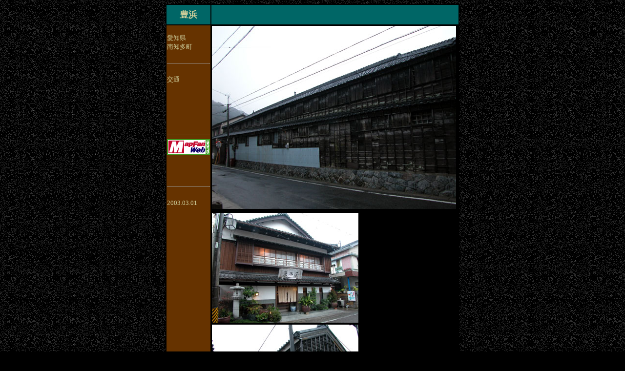

--- FILE ---
content_type: text/html
request_url: http://shurakumachinami.natsu.gs/03datebase-page/aichi_data/toyohama/toyohama_file.htm
body_size: 2903
content:
<!DOCTYPE HTML PUBLIC "-//W3C//DTD HTML 4.01 Transitional//EN">
<HTML>
<HEAD>
<META http-equiv="Content-Type" content="text/html; charset=Shift_JIS">
<META name="GENERATOR" content="IBM WebSphere Studio Homepage Builder Version 7.0.0.0 for Windows">
<META http-equiv="Content-Style-Type" content="text/css">
<TITLE></TITLE>
</HEAD>
<BODY bgcolor="#000000" text="#cccc99" link="#ffcc00" vlink="#996600" alink="#66cc00" background="../../nagano_data/bla6b.gif">
<DIV align="center">
<TABLE bgcolor="#000000" border="0" width="600">
  <TBODY>
    <TR>
      <TD height="40" bgcolor="#006666" align="center" width="100"><FONT size="+1"><B>豊浜</B></FONT></TD>
      <TD height="30" colspan="2" bgcolor="#006666" align="center"></TD>
    </TR>
    <TR>
      <TD bgcolor="#663300" valign="top" align="left" width="100" rowspan="10"><FONT size="-1"><BR>
      愛知県<BR>
      南知多町<BR>
      <BR>
      </FONT>
      <HR size="1">
      <FONT size="-1"><BR>
      交通<BR>
      <BR>
      <BR>
      <BR>
      <BR>
      <BR>
      </FONT><FONT size="-1"><BR>
      </FONT>
      <HR size="1">
      <A target="_blank"><IMG SRC="http://www.mapfan.com/images/mfweb.gif" border="0"></A><FONT size="-1"><BR>
      <BR>
      </FONT><BR>
      <BR>
      <HR size="1">
      <BR>
      <FONT size="-1">2003.03.01</FONT></TD>
      <TD colspan="2"><IMG src="toyohama_009.JPG" width="500" height="375" border="0"></TD>
    </TR>
    <TR>
      <TD colspan="2"></TD>
    </TR>
    <TR>
      <TD><IMG src="toyohama_004.JPG" width="300" height="225" border="0"></TD>
      <TD></TD>
    </TR>
    <TR>
      <TD><IMG src="toyohama_005.JPG" width="300" height="225" border="0"></TD>
      <TD></TD>
    </TR>
    <TR>
      <TD valign="top"><IMG src="toyohama_006.JPG" width="300" height="225" border="0"></TD>
      <TD width="200" valign="top"></TD>
    </TR>
    <TR>
      <TD><IMG src="toyohama_007.JPG" width="300" height="225" border="0"></TD>
      <TD width="200" valign="top"></TD>
    </TR>
    <TR>
      <TD><IMG src="toyohama_009.JPG" width="300" height="199" border="0"></TD>
      <TD valign="middle"></TD>
    </TR>
    <TR>
      <TD colspan="2"><IMG src="toyohama_012.JPG" width="500" height="375" border="0"></TD>
    </TR>
    <TR>
      <TD><IMG src="toyohama_001.JPG" width="300" height="225" border="0"></TD>
      <TD valign="top"></TD>
    </TR>
    <TR>
      <TD><IMG src="toyohama_002.JPG" width="300" height="217" border="0"></TD>
      <TD valign="top"></TD>
    </TR>
    <TR>
      <TD bgcolor="#303430" valign="middle" width="100" height="100"><FONT size="-1">参考資料</FONT></TD>
      <TD bgcolor="#333333" colspan="2" valign="top" align="left" height="100"><FONT size="-1">リンク<A href="http://www.city.tokoname.aichi.jp/" target="_blank"><BR>
      </A><BR>
      <BR>
      参考文献<BR>
      <BR>
      　</FONT></TD>
    </TR>
  </TBODY>
</TABLE>
</DIV>
</BODY>
</HTML>
